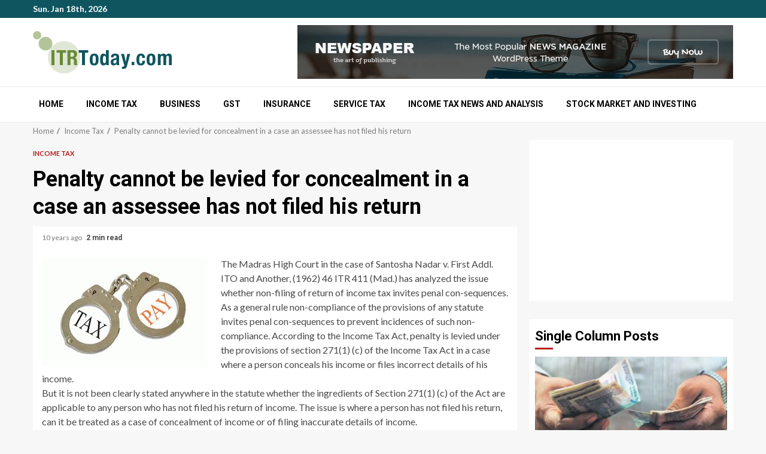

--- FILE ---
content_type: text/html; charset=UTF-8
request_url: https://www.itrtoday.com/penalty-cannot-be-levied-for-concealment-in-a-case-an-assessee-has-not-filed-his-return-2/
body_size: 14812
content:
    <!doctype html>
<html lang="en-US">
    <head>
        <meta charset="UTF-8">
        <meta name="viewport" content="width=device-width, initial-scale=1">
        <link rel="profile" href="https://gmpg.org/xfn/11">

        <meta name='robots' content='index, follow, max-image-preview:large, max-snippet:-1, max-video-preview:-1' />
	<style>img:is([sizes="auto" i], [sizes^="auto," i]) { contain-intrinsic-size: 3000px 1500px }</style>
	
	<!-- This site is optimized with the Yoast SEO plugin v26.3 - https://yoast.com/wordpress/plugins/seo/ -->
	<title>Penalty cannot be levied for concealment in a case an assessee has not filed his return &#8211; Income Tax News, Judgments, Act, Analysis, Tax Planning, Advisory, E filing of returns, CA Students</title>
	<link rel="canonical" href="https://www.itrtoday.com/penalty-cannot-be-levied-for-concealment-in-a-case-an-assessee-has-not-filed-his-return-2/" />
	<meta property="og:locale" content="en_US" />
	<meta property="og:type" content="article" />
	<meta property="og:title" content="Penalty cannot be levied for concealment in a case an assessee has not filed his return &#8211; Income Tax News, Judgments, Act, Analysis, Tax Planning, Advisory, E filing of returns, CA Students" />
	<meta property="og:description" content="The Madras High Court in the case of Santosha Nadar v. First Addl. ITO and Another, (1962) 46 ITR 411 (Mad.) has analyzed the issue" />
	<meta property="og:url" content="https://www.itrtoday.com/penalty-cannot-be-levied-for-concealment-in-a-case-an-assessee-has-not-filed-his-return-2/" />
	<meta property="og:site_name" content="Income Tax News, Judgments, Act, Analysis, Tax Planning, Advisory, E filing of returns, CA Students" />
	<meta property="article:published_time" content="2015-11-11T09:39:55+00:00" />
	<meta property="og:image" content="http://www.itrtoday.com/wp-content/uploads/2014/11/tax-penalty.jpeg" />
	<meta name="twitter:card" content="summary_large_image" />
	<meta name="twitter:label1" content="Est. reading time" />
	<meta name="twitter:data1" content="2 minutes" />
	<script type="application/ld+json" class="yoast-schema-graph">{"@context":"https://schema.org","@graph":[{"@type":"Article","@id":"https://www.itrtoday.com/penalty-cannot-be-levied-for-concealment-in-a-case-an-assessee-has-not-filed-his-return-2/#article","isPartOf":{"@id":"https://www.itrtoday.com/penalty-cannot-be-levied-for-concealment-in-a-case-an-assessee-has-not-filed-his-return-2/"},"author":{"name":"","@id":""},"headline":"Penalty cannot be levied for concealment in a case an assessee has not filed his return","datePublished":"2015-11-11T09:39:55+00:00","mainEntityOfPage":{"@id":"https://www.itrtoday.com/penalty-cannot-be-levied-for-concealment-in-a-case-an-assessee-has-not-filed-his-return-2/"},"wordCount":483,"commentCount":0,"publisher":{"@id":"https://www.itrtoday.com/#organization"},"image":{"@id":"https://www.itrtoday.com/penalty-cannot-be-levied-for-concealment-in-a-case-an-assessee-has-not-filed-his-return-2/#primaryimage"},"thumbnailUrl":"http://www.itrtoday.com/wp-content/uploads/2014/11/tax-penalty.jpeg","articleSection":["Income Tax"],"inLanguage":"en-US","potentialAction":[{"@type":"CommentAction","name":"Comment","target":["https://www.itrtoday.com/penalty-cannot-be-levied-for-concealment-in-a-case-an-assessee-has-not-filed-his-return-2/#respond"]}]},{"@type":"WebPage","@id":"https://www.itrtoday.com/penalty-cannot-be-levied-for-concealment-in-a-case-an-assessee-has-not-filed-his-return-2/","url":"https://www.itrtoday.com/penalty-cannot-be-levied-for-concealment-in-a-case-an-assessee-has-not-filed-his-return-2/","name":"Penalty cannot be levied for concealment in a case an assessee has not filed his return &#8211; Income Tax News, Judgments, Act, Analysis, Tax Planning, Advisory, E filing of returns, CA Students","isPartOf":{"@id":"https://www.itrtoday.com/#website"},"primaryImageOfPage":{"@id":"https://www.itrtoday.com/penalty-cannot-be-levied-for-concealment-in-a-case-an-assessee-has-not-filed-his-return-2/#primaryimage"},"image":{"@id":"https://www.itrtoday.com/penalty-cannot-be-levied-for-concealment-in-a-case-an-assessee-has-not-filed-his-return-2/#primaryimage"},"thumbnailUrl":"http://www.itrtoday.com/wp-content/uploads/2014/11/tax-penalty.jpeg","datePublished":"2015-11-11T09:39:55+00:00","breadcrumb":{"@id":"https://www.itrtoday.com/penalty-cannot-be-levied-for-concealment-in-a-case-an-assessee-has-not-filed-his-return-2/#breadcrumb"},"inLanguage":"en-US","potentialAction":[{"@type":"ReadAction","target":["https://www.itrtoday.com/penalty-cannot-be-levied-for-concealment-in-a-case-an-assessee-has-not-filed-his-return-2/"]}]},{"@type":"ImageObject","inLanguage":"en-US","@id":"https://www.itrtoday.com/penalty-cannot-be-levied-for-concealment-in-a-case-an-assessee-has-not-filed-his-return-2/#primaryimage","url":"http://www.itrtoday.com/wp-content/uploads/2014/11/tax-penalty.jpeg","contentUrl":"http://www.itrtoday.com/wp-content/uploads/2014/11/tax-penalty.jpeg"},{"@type":"BreadcrumbList","@id":"https://www.itrtoday.com/penalty-cannot-be-levied-for-concealment-in-a-case-an-assessee-has-not-filed-his-return-2/#breadcrumb","itemListElement":[{"@type":"ListItem","position":1,"name":"Home","item":"https://www.itrtoday.com/"},{"@type":"ListItem","position":2,"name":"Penalty cannot be levied for concealment in a case an assessee has not filed his return"}]},{"@type":"WebSite","@id":"https://www.itrtoday.com/#website","url":"https://www.itrtoday.com/","name":"Income Tax News, Judgments, Act, Analysis, Tax Planning, Advisory, E filing of returns, CA Students","description":"ITRToday helps you stay updated with latest Direct income tax consultants, tax refund &amp; provides guidance to Students of CA, CS, CMA, Advocate, MBA etc.","publisher":{"@id":"https://www.itrtoday.com/#organization"},"potentialAction":[{"@type":"SearchAction","target":{"@type":"EntryPoint","urlTemplate":"https://www.itrtoday.com/?s={search_term_string}"},"query-input":{"@type":"PropertyValueSpecification","valueRequired":true,"valueName":"search_term_string"}}],"inLanguage":"en-US"},{"@type":"Organization","@id":"https://www.itrtoday.com/#organization","name":"Income Tax News, Judgments, Act, Analysis, Tax Planning, Advisory, E filing of returns, CA Students","url":"https://www.itrtoday.com/","logo":{"@type":"ImageObject","inLanguage":"en-US","@id":"https://www.itrtoday.com/#/schema/logo/image/","url":"https://www.itrtoday.com/wp-content/uploads/2018/12/itr-logo.png","contentUrl":"https://www.itrtoday.com/wp-content/uploads/2018/12/itr-logo.png","width":232,"height":71,"caption":"Income Tax News, Judgments, Act, Analysis, Tax Planning, Advisory, E filing of returns, CA Students"},"image":{"@id":"https://www.itrtoday.com/#/schema/logo/image/"}}]}</script>
	<!-- / Yoast SEO plugin. -->


<link rel='dns-prefetch' href='//fonts.googleapis.com' />
<link rel="alternate" type="application/rss+xml" title="Income Tax News, Judgments, Act, Analysis, Tax Planning, Advisory, E filing of returns, CA Students &raquo; Feed" href="https://www.itrtoday.com/feed/" />
<link rel="alternate" type="application/rss+xml" title="Income Tax News, Judgments, Act, Analysis, Tax Planning, Advisory, E filing of returns, CA Students &raquo; Comments Feed" href="https://www.itrtoday.com/comments/feed/" />
<link rel="alternate" type="application/rss+xml" title="Income Tax News, Judgments, Act, Analysis, Tax Planning, Advisory, E filing of returns, CA Students &raquo; Penalty cannot be levied for concealment in a case an assessee has not filed his return Comments Feed" href="https://www.itrtoday.com/penalty-cannot-be-levied-for-concealment-in-a-case-an-assessee-has-not-filed-his-return-2/feed/" />
<script type="text/javascript">
/* <![CDATA[ */
window._wpemojiSettings = {"baseUrl":"https:\/\/s.w.org\/images\/core\/emoji\/16.0.1\/72x72\/","ext":".png","svgUrl":"https:\/\/s.w.org\/images\/core\/emoji\/16.0.1\/svg\/","svgExt":".svg","source":{"concatemoji":"https:\/\/www.itrtoday.com\/wp-includes\/js\/wp-emoji-release.min.js?ver=6.8.3"}};
/*! This file is auto-generated */
!function(s,n){var o,i,e;function c(e){try{var t={supportTests:e,timestamp:(new Date).valueOf()};sessionStorage.setItem(o,JSON.stringify(t))}catch(e){}}function p(e,t,n){e.clearRect(0,0,e.canvas.width,e.canvas.height),e.fillText(t,0,0);var t=new Uint32Array(e.getImageData(0,0,e.canvas.width,e.canvas.height).data),a=(e.clearRect(0,0,e.canvas.width,e.canvas.height),e.fillText(n,0,0),new Uint32Array(e.getImageData(0,0,e.canvas.width,e.canvas.height).data));return t.every(function(e,t){return e===a[t]})}function u(e,t){e.clearRect(0,0,e.canvas.width,e.canvas.height),e.fillText(t,0,0);for(var n=e.getImageData(16,16,1,1),a=0;a<n.data.length;a++)if(0!==n.data[a])return!1;return!0}function f(e,t,n,a){switch(t){case"flag":return n(e,"\ud83c\udff3\ufe0f\u200d\u26a7\ufe0f","\ud83c\udff3\ufe0f\u200b\u26a7\ufe0f")?!1:!n(e,"\ud83c\udde8\ud83c\uddf6","\ud83c\udde8\u200b\ud83c\uddf6")&&!n(e,"\ud83c\udff4\udb40\udc67\udb40\udc62\udb40\udc65\udb40\udc6e\udb40\udc67\udb40\udc7f","\ud83c\udff4\u200b\udb40\udc67\u200b\udb40\udc62\u200b\udb40\udc65\u200b\udb40\udc6e\u200b\udb40\udc67\u200b\udb40\udc7f");case"emoji":return!a(e,"\ud83e\udedf")}return!1}function g(e,t,n,a){var r="undefined"!=typeof WorkerGlobalScope&&self instanceof WorkerGlobalScope?new OffscreenCanvas(300,150):s.createElement("canvas"),o=r.getContext("2d",{willReadFrequently:!0}),i=(o.textBaseline="top",o.font="600 32px Arial",{});return e.forEach(function(e){i[e]=t(o,e,n,a)}),i}function t(e){var t=s.createElement("script");t.src=e,t.defer=!0,s.head.appendChild(t)}"undefined"!=typeof Promise&&(o="wpEmojiSettingsSupports",i=["flag","emoji"],n.supports={everything:!0,everythingExceptFlag:!0},e=new Promise(function(e){s.addEventListener("DOMContentLoaded",e,{once:!0})}),new Promise(function(t){var n=function(){try{var e=JSON.parse(sessionStorage.getItem(o));if("object"==typeof e&&"number"==typeof e.timestamp&&(new Date).valueOf()<e.timestamp+604800&&"object"==typeof e.supportTests)return e.supportTests}catch(e){}return null}();if(!n){if("undefined"!=typeof Worker&&"undefined"!=typeof OffscreenCanvas&&"undefined"!=typeof URL&&URL.createObjectURL&&"undefined"!=typeof Blob)try{var e="postMessage("+g.toString()+"("+[JSON.stringify(i),f.toString(),p.toString(),u.toString()].join(",")+"));",a=new Blob([e],{type:"text/javascript"}),r=new Worker(URL.createObjectURL(a),{name:"wpTestEmojiSupports"});return void(r.onmessage=function(e){c(n=e.data),r.terminate(),t(n)})}catch(e){}c(n=g(i,f,p,u))}t(n)}).then(function(e){for(var t in e)n.supports[t]=e[t],n.supports.everything=n.supports.everything&&n.supports[t],"flag"!==t&&(n.supports.everythingExceptFlag=n.supports.everythingExceptFlag&&n.supports[t]);n.supports.everythingExceptFlag=n.supports.everythingExceptFlag&&!n.supports.flag,n.DOMReady=!1,n.readyCallback=function(){n.DOMReady=!0}}).then(function(){return e}).then(function(){var e;n.supports.everything||(n.readyCallback(),(e=n.source||{}).concatemoji?t(e.concatemoji):e.wpemoji&&e.twemoji&&(t(e.twemoji),t(e.wpemoji)))}))}((window,document),window._wpemojiSettings);
/* ]]> */
</script>
<!-- www.itrtoday.com is managing ads with Advanced Ads 2.0.13 – https://wpadvancedads.com/ --><script id="itrto-ready">
			window.advanced_ads_ready=function(e,a){a=a||"complete";var d=function(e){return"interactive"===a?"loading"!==e:"complete"===e};d(document.readyState)?e():document.addEventListener("readystatechange",(function(a){d(a.target.readyState)&&e()}),{once:"interactive"===a})},window.advanced_ads_ready_queue=window.advanced_ads_ready_queue||[];		</script>
		<style id='wp-emoji-styles-inline-css' type='text/css'>

	img.wp-smiley, img.emoji {
		display: inline !important;
		border: none !important;
		box-shadow: none !important;
		height: 1em !important;
		width: 1em !important;
		margin: 0 0.07em !important;
		vertical-align: -0.1em !important;
		background: none !important;
		padding: 0 !important;
	}
</style>
<link rel='stylesheet' id='wp-block-library-css' href='https://www.itrtoday.com/wp-includes/css/dist/block-library/style.min.css?ver=6.8.3' type='text/css' media='all' />
<style id='wp-block-library-theme-inline-css' type='text/css'>
.wp-block-audio :where(figcaption){color:#555;font-size:13px;text-align:center}.is-dark-theme .wp-block-audio :where(figcaption){color:#ffffffa6}.wp-block-audio{margin:0 0 1em}.wp-block-code{border:1px solid #ccc;border-radius:4px;font-family:Menlo,Consolas,monaco,monospace;padding:.8em 1em}.wp-block-embed :where(figcaption){color:#555;font-size:13px;text-align:center}.is-dark-theme .wp-block-embed :where(figcaption){color:#ffffffa6}.wp-block-embed{margin:0 0 1em}.blocks-gallery-caption{color:#555;font-size:13px;text-align:center}.is-dark-theme .blocks-gallery-caption{color:#ffffffa6}:root :where(.wp-block-image figcaption){color:#555;font-size:13px;text-align:center}.is-dark-theme :root :where(.wp-block-image figcaption){color:#ffffffa6}.wp-block-image{margin:0 0 1em}.wp-block-pullquote{border-bottom:4px solid;border-top:4px solid;color:currentColor;margin-bottom:1.75em}.wp-block-pullquote cite,.wp-block-pullquote footer,.wp-block-pullquote__citation{color:currentColor;font-size:.8125em;font-style:normal;text-transform:uppercase}.wp-block-quote{border-left:.25em solid;margin:0 0 1.75em;padding-left:1em}.wp-block-quote cite,.wp-block-quote footer{color:currentColor;font-size:.8125em;font-style:normal;position:relative}.wp-block-quote:where(.has-text-align-right){border-left:none;border-right:.25em solid;padding-left:0;padding-right:1em}.wp-block-quote:where(.has-text-align-center){border:none;padding-left:0}.wp-block-quote.is-large,.wp-block-quote.is-style-large,.wp-block-quote:where(.is-style-plain){border:none}.wp-block-search .wp-block-search__label{font-weight:700}.wp-block-search__button{border:1px solid #ccc;padding:.375em .625em}:where(.wp-block-group.has-background){padding:1.25em 2.375em}.wp-block-separator.has-css-opacity{opacity:.4}.wp-block-separator{border:none;border-bottom:2px solid;margin-left:auto;margin-right:auto}.wp-block-separator.has-alpha-channel-opacity{opacity:1}.wp-block-separator:not(.is-style-wide):not(.is-style-dots){width:100px}.wp-block-separator.has-background:not(.is-style-dots){border-bottom:none;height:1px}.wp-block-separator.has-background:not(.is-style-wide):not(.is-style-dots){height:2px}.wp-block-table{margin:0 0 1em}.wp-block-table td,.wp-block-table th{word-break:normal}.wp-block-table :where(figcaption){color:#555;font-size:13px;text-align:center}.is-dark-theme .wp-block-table :where(figcaption){color:#ffffffa6}.wp-block-video :where(figcaption){color:#555;font-size:13px;text-align:center}.is-dark-theme .wp-block-video :where(figcaption){color:#ffffffa6}.wp-block-video{margin:0 0 1em}:root :where(.wp-block-template-part.has-background){margin-bottom:0;margin-top:0;padding:1.25em 2.375em}
</style>
<link rel='stylesheet' id='quads-style-css-css' href='https://www.itrtoday.com/wp-content/plugins/quick-adsense-reloaded/includes/gutenberg/dist/blocks.style.build.css?ver=2.0.95' type='text/css' media='all' />
<style id='global-styles-inline-css' type='text/css'>
:root{--wp--preset--aspect-ratio--square: 1;--wp--preset--aspect-ratio--4-3: 4/3;--wp--preset--aspect-ratio--3-4: 3/4;--wp--preset--aspect-ratio--3-2: 3/2;--wp--preset--aspect-ratio--2-3: 2/3;--wp--preset--aspect-ratio--16-9: 16/9;--wp--preset--aspect-ratio--9-16: 9/16;--wp--preset--color--black: #000000;--wp--preset--color--cyan-bluish-gray: #abb8c3;--wp--preset--color--white: #ffffff;--wp--preset--color--pale-pink: #f78da7;--wp--preset--color--vivid-red: #cf2e2e;--wp--preset--color--luminous-vivid-orange: #ff6900;--wp--preset--color--luminous-vivid-amber: #fcb900;--wp--preset--color--light-green-cyan: #7bdcb5;--wp--preset--color--vivid-green-cyan: #00d084;--wp--preset--color--pale-cyan-blue: #8ed1fc;--wp--preset--color--vivid-cyan-blue: #0693e3;--wp--preset--color--vivid-purple: #9b51e0;--wp--preset--gradient--vivid-cyan-blue-to-vivid-purple: linear-gradient(135deg,rgba(6,147,227,1) 0%,rgb(155,81,224) 100%);--wp--preset--gradient--light-green-cyan-to-vivid-green-cyan: linear-gradient(135deg,rgb(122,220,180) 0%,rgb(0,208,130) 100%);--wp--preset--gradient--luminous-vivid-amber-to-luminous-vivid-orange: linear-gradient(135deg,rgba(252,185,0,1) 0%,rgba(255,105,0,1) 100%);--wp--preset--gradient--luminous-vivid-orange-to-vivid-red: linear-gradient(135deg,rgba(255,105,0,1) 0%,rgb(207,46,46) 100%);--wp--preset--gradient--very-light-gray-to-cyan-bluish-gray: linear-gradient(135deg,rgb(238,238,238) 0%,rgb(169,184,195) 100%);--wp--preset--gradient--cool-to-warm-spectrum: linear-gradient(135deg,rgb(74,234,220) 0%,rgb(151,120,209) 20%,rgb(207,42,186) 40%,rgb(238,44,130) 60%,rgb(251,105,98) 80%,rgb(254,248,76) 100%);--wp--preset--gradient--blush-light-purple: linear-gradient(135deg,rgb(255,206,236) 0%,rgb(152,150,240) 100%);--wp--preset--gradient--blush-bordeaux: linear-gradient(135deg,rgb(254,205,165) 0%,rgb(254,45,45) 50%,rgb(107,0,62) 100%);--wp--preset--gradient--luminous-dusk: linear-gradient(135deg,rgb(255,203,112) 0%,rgb(199,81,192) 50%,rgb(65,88,208) 100%);--wp--preset--gradient--pale-ocean: linear-gradient(135deg,rgb(255,245,203) 0%,rgb(182,227,212) 50%,rgb(51,167,181) 100%);--wp--preset--gradient--electric-grass: linear-gradient(135deg,rgb(202,248,128) 0%,rgb(113,206,126) 100%);--wp--preset--gradient--midnight: linear-gradient(135deg,rgb(2,3,129) 0%,rgb(40,116,252) 100%);--wp--preset--font-size--small: 13px;--wp--preset--font-size--medium: 20px;--wp--preset--font-size--large: 36px;--wp--preset--font-size--x-large: 42px;--wp--preset--spacing--20: 0.44rem;--wp--preset--spacing--30: 0.67rem;--wp--preset--spacing--40: 1rem;--wp--preset--spacing--50: 1.5rem;--wp--preset--spacing--60: 2.25rem;--wp--preset--spacing--70: 3.38rem;--wp--preset--spacing--80: 5.06rem;--wp--preset--shadow--natural: 6px 6px 9px rgba(0, 0, 0, 0.2);--wp--preset--shadow--deep: 12px 12px 50px rgba(0, 0, 0, 0.4);--wp--preset--shadow--sharp: 6px 6px 0px rgba(0, 0, 0, 0.2);--wp--preset--shadow--outlined: 6px 6px 0px -3px rgba(255, 255, 255, 1), 6px 6px rgba(0, 0, 0, 1);--wp--preset--shadow--crisp: 6px 6px 0px rgba(0, 0, 0, 1);}:root { --wp--style--global--content-size: 780px;--wp--style--global--wide-size: 1170px; }:where(body) { margin: 0; }.wp-site-blocks > .alignleft { float: left; margin-right: 2em; }.wp-site-blocks > .alignright { float: right; margin-left: 2em; }.wp-site-blocks > .aligncenter { justify-content: center; margin-left: auto; margin-right: auto; }:where(.wp-site-blocks) > * { margin-block-start: 24px; margin-block-end: 0; }:where(.wp-site-blocks) > :first-child { margin-block-start: 0; }:where(.wp-site-blocks) > :last-child { margin-block-end: 0; }:root { --wp--style--block-gap: 24px; }:root :where(.is-layout-flow) > :first-child{margin-block-start: 0;}:root :where(.is-layout-flow) > :last-child{margin-block-end: 0;}:root :where(.is-layout-flow) > *{margin-block-start: 24px;margin-block-end: 0;}:root :where(.is-layout-constrained) > :first-child{margin-block-start: 0;}:root :where(.is-layout-constrained) > :last-child{margin-block-end: 0;}:root :where(.is-layout-constrained) > *{margin-block-start: 24px;margin-block-end: 0;}:root :where(.is-layout-flex){gap: 24px;}:root :where(.is-layout-grid){gap: 24px;}.is-layout-flow > .alignleft{float: left;margin-inline-start: 0;margin-inline-end: 2em;}.is-layout-flow > .alignright{float: right;margin-inline-start: 2em;margin-inline-end: 0;}.is-layout-flow > .aligncenter{margin-left: auto !important;margin-right: auto !important;}.is-layout-constrained > .alignleft{float: left;margin-inline-start: 0;margin-inline-end: 2em;}.is-layout-constrained > .alignright{float: right;margin-inline-start: 2em;margin-inline-end: 0;}.is-layout-constrained > .aligncenter{margin-left: auto !important;margin-right: auto !important;}.is-layout-constrained > :where(:not(.alignleft):not(.alignright):not(.alignfull)){max-width: var(--wp--style--global--content-size);margin-left: auto !important;margin-right: auto !important;}.is-layout-constrained > .alignwide{max-width: var(--wp--style--global--wide-size);}body .is-layout-flex{display: flex;}.is-layout-flex{flex-wrap: wrap;align-items: center;}.is-layout-flex > :is(*, div){margin: 0;}body .is-layout-grid{display: grid;}.is-layout-grid > :is(*, div){margin: 0;}body{padding-top: 0px;padding-right: 0px;padding-bottom: 0px;padding-left: 0px;}a:where(:not(.wp-element-button)){text-decoration: none;}:root :where(.wp-element-button, .wp-block-button__link){background-color: #32373c;border-width: 0;color: #fff;font-family: inherit;font-size: inherit;line-height: inherit;padding: calc(0.667em + 2px) calc(1.333em + 2px);text-decoration: none;}.has-black-color{color: var(--wp--preset--color--black) !important;}.has-cyan-bluish-gray-color{color: var(--wp--preset--color--cyan-bluish-gray) !important;}.has-white-color{color: var(--wp--preset--color--white) !important;}.has-pale-pink-color{color: var(--wp--preset--color--pale-pink) !important;}.has-vivid-red-color{color: var(--wp--preset--color--vivid-red) !important;}.has-luminous-vivid-orange-color{color: var(--wp--preset--color--luminous-vivid-orange) !important;}.has-luminous-vivid-amber-color{color: var(--wp--preset--color--luminous-vivid-amber) !important;}.has-light-green-cyan-color{color: var(--wp--preset--color--light-green-cyan) !important;}.has-vivid-green-cyan-color{color: var(--wp--preset--color--vivid-green-cyan) !important;}.has-pale-cyan-blue-color{color: var(--wp--preset--color--pale-cyan-blue) !important;}.has-vivid-cyan-blue-color{color: var(--wp--preset--color--vivid-cyan-blue) !important;}.has-vivid-purple-color{color: var(--wp--preset--color--vivid-purple) !important;}.has-black-background-color{background-color: var(--wp--preset--color--black) !important;}.has-cyan-bluish-gray-background-color{background-color: var(--wp--preset--color--cyan-bluish-gray) !important;}.has-white-background-color{background-color: var(--wp--preset--color--white) !important;}.has-pale-pink-background-color{background-color: var(--wp--preset--color--pale-pink) !important;}.has-vivid-red-background-color{background-color: var(--wp--preset--color--vivid-red) !important;}.has-luminous-vivid-orange-background-color{background-color: var(--wp--preset--color--luminous-vivid-orange) !important;}.has-luminous-vivid-amber-background-color{background-color: var(--wp--preset--color--luminous-vivid-amber) !important;}.has-light-green-cyan-background-color{background-color: var(--wp--preset--color--light-green-cyan) !important;}.has-vivid-green-cyan-background-color{background-color: var(--wp--preset--color--vivid-green-cyan) !important;}.has-pale-cyan-blue-background-color{background-color: var(--wp--preset--color--pale-cyan-blue) !important;}.has-vivid-cyan-blue-background-color{background-color: var(--wp--preset--color--vivid-cyan-blue) !important;}.has-vivid-purple-background-color{background-color: var(--wp--preset--color--vivid-purple) !important;}.has-black-border-color{border-color: var(--wp--preset--color--black) !important;}.has-cyan-bluish-gray-border-color{border-color: var(--wp--preset--color--cyan-bluish-gray) !important;}.has-white-border-color{border-color: var(--wp--preset--color--white) !important;}.has-pale-pink-border-color{border-color: var(--wp--preset--color--pale-pink) !important;}.has-vivid-red-border-color{border-color: var(--wp--preset--color--vivid-red) !important;}.has-luminous-vivid-orange-border-color{border-color: var(--wp--preset--color--luminous-vivid-orange) !important;}.has-luminous-vivid-amber-border-color{border-color: var(--wp--preset--color--luminous-vivid-amber) !important;}.has-light-green-cyan-border-color{border-color: var(--wp--preset--color--light-green-cyan) !important;}.has-vivid-green-cyan-border-color{border-color: var(--wp--preset--color--vivid-green-cyan) !important;}.has-pale-cyan-blue-border-color{border-color: var(--wp--preset--color--pale-cyan-blue) !important;}.has-vivid-cyan-blue-border-color{border-color: var(--wp--preset--color--vivid-cyan-blue) !important;}.has-vivid-purple-border-color{border-color: var(--wp--preset--color--vivid-purple) !important;}.has-vivid-cyan-blue-to-vivid-purple-gradient-background{background: var(--wp--preset--gradient--vivid-cyan-blue-to-vivid-purple) !important;}.has-light-green-cyan-to-vivid-green-cyan-gradient-background{background: var(--wp--preset--gradient--light-green-cyan-to-vivid-green-cyan) !important;}.has-luminous-vivid-amber-to-luminous-vivid-orange-gradient-background{background: var(--wp--preset--gradient--luminous-vivid-amber-to-luminous-vivid-orange) !important;}.has-luminous-vivid-orange-to-vivid-red-gradient-background{background: var(--wp--preset--gradient--luminous-vivid-orange-to-vivid-red) !important;}.has-very-light-gray-to-cyan-bluish-gray-gradient-background{background: var(--wp--preset--gradient--very-light-gray-to-cyan-bluish-gray) !important;}.has-cool-to-warm-spectrum-gradient-background{background: var(--wp--preset--gradient--cool-to-warm-spectrum) !important;}.has-blush-light-purple-gradient-background{background: var(--wp--preset--gradient--blush-light-purple) !important;}.has-blush-bordeaux-gradient-background{background: var(--wp--preset--gradient--blush-bordeaux) !important;}.has-luminous-dusk-gradient-background{background: var(--wp--preset--gradient--luminous-dusk) !important;}.has-pale-ocean-gradient-background{background: var(--wp--preset--gradient--pale-ocean) !important;}.has-electric-grass-gradient-background{background: var(--wp--preset--gradient--electric-grass) !important;}.has-midnight-gradient-background{background: var(--wp--preset--gradient--midnight) !important;}.has-small-font-size{font-size: var(--wp--preset--font-size--small) !important;}.has-medium-font-size{font-size: var(--wp--preset--font-size--medium) !important;}.has-large-font-size{font-size: var(--wp--preset--font-size--large) !important;}.has-x-large-font-size{font-size: var(--wp--preset--font-size--x-large) !important;}
:root :where(.wp-block-pullquote){font-size: 1.5em;line-height: 1.6;}
</style>
<link rel='stylesheet' id='aft-icons-css' href='https://www.itrtoday.com/wp-content/themes/magnitude/assets/icons/style.css?ver=6.8.3' type='text/css' media='all' />
<link rel='stylesheet' id='bootstrap-css' href='https://www.itrtoday.com/wp-content/themes/magnitude/assets/bootstrap/css/bootstrap.min.css?ver=6.8.3' type='text/css' media='all' />
<link rel='stylesheet' id='slick-css-css' href='https://www.itrtoday.com/wp-content/themes/magnitude/assets/slick/css/slick.min.css?ver=6.8.3' type='text/css' media='all' />
<link rel='stylesheet' id='sidr-css' href='https://www.itrtoday.com/wp-content/themes/magnitude/assets/sidr/css/jquery.sidr.dark.css?ver=6.8.3' type='text/css' media='all' />
<link rel='stylesheet' id='magnific-popup-css' href='https://www.itrtoday.com/wp-content/themes/magnitude/assets/magnific-popup/magnific-popup.css?ver=6.8.3' type='text/css' media='all' />
<link rel='stylesheet' id='magnitude-google-fonts-css' href='https://fonts.googleapis.com/css?family=Lato:400,300,400italic,900,700|Roboto:100,300,400,500,700&#038;subset=latin,latin-ext' type='text/css' media='all' />
<link rel='stylesheet' id='magnitude-style-css' href='https://www.itrtoday.com/wp-content/themes/magnitude/style.css?ver=6.8.3' type='text/css' media='all' />
<style id='quads-styles-inline-css' type='text/css'>

    .quads-location ins.adsbygoogle {
        background: transparent !important;
    }.quads-location .quads_rotator_img{ opacity:1 !important;}
    .quads.quads_ad_container { display: grid; grid-template-columns: auto; grid-gap: 10px; padding: 10px; }
    .grid_image{animation: fadeIn 0.5s;-webkit-animation: fadeIn 0.5s;-moz-animation: fadeIn 0.5s;
        -o-animation: fadeIn 0.5s;-ms-animation: fadeIn 0.5s;}
    .quads-ad-label { font-size: 12px; text-align: center; color: #333;}
    .quads_click_impression { display: none;} .quads-location, .quads-ads-space{max-width:100%;} @media only screen and (max-width: 480px) { .quads-ads-space, .penci-builder-element .quads-ads-space{max-width:340px;}}
</style>
<script type="text/javascript" src="https://www.itrtoday.com/wp-includes/js/jquery/jquery.min.js?ver=3.7.1" id="jquery-core-js"></script>
<script type="text/javascript" src="https://www.itrtoday.com/wp-includes/js/jquery/jquery-migrate.min.js?ver=3.4.1" id="jquery-migrate-js"></script>
<link rel="https://api.w.org/" href="https://www.itrtoday.com/wp-json/" /><link rel="alternate" title="JSON" type="application/json" href="https://www.itrtoday.com/wp-json/wp/v2/posts/4956" /><link rel="EditURI" type="application/rsd+xml" title="RSD" href="https://www.itrtoday.com/xmlrpc.php?rsd" />
<meta name="generator" content="WordPress 6.8.3" />
<link rel='shortlink' href='https://www.itrtoday.com/?p=4956' />
<link rel="alternate" title="oEmbed (JSON)" type="application/json+oembed" href="https://www.itrtoday.com/wp-json/oembed/1.0/embed?url=https%3A%2F%2Fwww.itrtoday.com%2Fpenalty-cannot-be-levied-for-concealment-in-a-case-an-assessee-has-not-filed-his-return-2%2F" />
<link rel="alternate" title="oEmbed (XML)" type="text/xml+oembed" href="https://www.itrtoday.com/wp-json/oembed/1.0/embed?url=https%3A%2F%2Fwww.itrtoday.com%2Fpenalty-cannot-be-levied-for-concealment-in-a-case-an-assessee-has-not-filed-his-return-2%2F&#038;format=xml" />
<script>document.cookie = 'quads_browser_width='+screen.width;</script><link rel="pingback" href="https://www.itrtoday.com/xmlrpc.php">        <style type="text/css">
                        .site-title,
            .site-description {
                position: absolute;
                clip: rect(1px, 1px, 1px, 1px);
                display: none;
            }

                        .elementor-template-full-width .elementor-section.elementor-section-full_width > .elementor-container,
            .elementor-template-full-width .elementor-section.elementor-section-boxed > .elementor-container{
                max-width: 1200px;
            }

        </style>
        <link rel="icon" href="https://www.itrtoday.com/wp-content/uploads/2016/09/logo-1-60x60.png" sizes="32x32" />
<link rel="icon" href="https://www.itrtoday.com/wp-content/uploads/2016/09/logo-1.png" sizes="192x192" />
<link rel="apple-touch-icon" href="https://www.itrtoday.com/wp-content/uploads/2016/09/logo-1.png" />
<meta name="msapplication-TileImage" content="https://www.itrtoday.com/wp-content/uploads/2016/09/logo-1.png" />
		<style type="text/css" id="wp-custom-css">
			.main-navigation .menu-desktop > li, .main-navigation .menu-desktop > ul > li{padding:12px;}
.af-middle-header {
    padding: 2px 0;
}
.breadcrumb-trail.breadcrumbs {
    padding: 5px 0;
}
.magnitude-header .top-header {
    background-color: #bb1919;
    padding: 0px 0;
}
body.single-post .entry-title {
	font-size: 36px;}
body:not(.home) .magnitude-header .top-header {
    padding-bottom: 0px;
}
.magnitude-header .top-header {
    background-color: #0F5560;
    padding: 0px 0;
}
.exclusive-posts .exclusive-now {
	background: #0F5560;}		</style>
		    </head>

<body class="wp-singular post-template-default single single-post postid-4956 single-format-standard wp-custom-logo wp-embed-responsive wp-theme-magnitude aft-default-mode aft-secondary-solid-color aft-header-layout-default widget-title-border-bottom default-content-layout align-content-left  aa-prefix-itrto-">


<div id="page" class="site af-whole-wrapper">
    <a class="skip-link screen-reader-text" href="#content">Skip to content</a>


        <header id="masthead" class="header-layout-default magnitude-header">
            <div class="top-header">
    <div class="container-wrapper">
        <div class="top-bar-flex">
            <div class="top-bar-left col-2">
                                <div class="date-bar-left">
                                <span class="topbar-date">
        Sun. Jan 18th, 2026     </span>
                        </div>
            </div>
            <div class="top-bar-right col-2">
                <div class="aft-small-social-menu">
                                                </div>
            </div>
        </div>
    </div>
</div>
<div class="af-middle-header " data-background="">
    <div class="container-wrapper">
        <div class="af-middle-container">
            <div class="logo">
                        <div class="site-branding">
            <a href="https://www.itrtoday.com/" class="custom-logo-link" rel="home"><img width="232" height="71" src="https://www.itrtoday.com/wp-content/uploads/2018/12/itr-logo.png" class="custom-logo" alt="Income Tax News, Judgments, Act, Analysis, Tax Planning, Advisory, E filing of returns, CA Students" decoding="async" /></a>                <p class="site-title font-family-1">
                    <a href="https://www.itrtoday.com/" class="site-title-anchor"
                       rel="home">Income Tax News, Judgments, Act, Analysis, Tax Planning, Advisory, E filing of returns, CA Students</a>
                </p>
            
                            <p class="site-description">ITRToday helps you stay updated with latest Direct income tax consultants, tax refund &amp; provides guidance to Students of CA, CS, CMA, Advocate, MBA etc.</p>
                    </div>

                </div>
            <div class="header-advertise">
                            <div class="banner-promotions-wrapper">
                                    <div class="promotion-section">
                        <a href="http://rrr" >
                            <img width="728" height="90" src="https://www.itrtoday.com/wp-content/uploads/2024/09/rec728.png" class="attachment-full size-full" alt="" decoding="async" fetchpriority="high" srcset="https://www.itrtoday.com/wp-content/uploads/2024/09/rec728.png 728w, https://www.itrtoday.com/wp-content/uploads/2024/09/rec728-300x37.png 300w, https://www.itrtoday.com/wp-content/uploads/2024/09/rec728-150x19.png 150w, https://www.itrtoday.com/wp-content/uploads/2024/09/rec728-696x86.png 696w" sizes="(max-width: 728px) 100vw, 728px" />                        </a>
                    </div>
                                

            </div>
            <!-- Trending line END -->
                        </div>
        </div>
    </div>
</div>
<div id="main-navigation-bar" class="af-bottom-header">
    <div class="container-wrapper">
        <div class="af-bottom-head-nav">
                    <div class="navigation-container">
            <nav class="main-navigation clearfix">

                                        <span class="toggle-menu" aria-controls="primary-menu" aria-expanded="false">
                                        <span class="screen-reader-text">
                                            Primary Menu                                        </span>
                                        <i class="ham"></i>
                                    </span>


                <div class="menu main-menu menu-desktop show-menu-border"><ul id="primary-menu" class="menu"><li id="menu-item-11181" class="menu-item menu-item-type-custom menu-item-object-custom menu-item-home menu-item-11181"><a href="https://www.itrtoday.com">Home</a></li>
<li id="menu-item-9860" class="menu-item menu-item-type-taxonomy menu-item-object-category current-post-ancestor current-menu-parent current-post-parent menu-item-9860"><a href="https://www.itrtoday.com/topics/income-tax-filing-and-planning-judgments/">Income Tax</a></li>
<li id="menu-item-9862" class="menu-item menu-item-type-taxonomy menu-item-object-category menu-item-9862"><a href="https://www.itrtoday.com/topics/business/">Business</a></li>
<li id="menu-item-9861" class="menu-item menu-item-type-taxonomy menu-item-object-category menu-item-9861"><a href="https://www.itrtoday.com/topics/gst-gst-tax-india/">GST</a></li>
<li id="menu-item-9863" class="menu-item menu-item-type-taxonomy menu-item-object-category menu-item-9863"><a href="https://www.itrtoday.com/topics/analyse-insurance-policy/">Insurance</a></li>
<li id="menu-item-9865" class="menu-item menu-item-type-taxonomy menu-item-object-category menu-item-9865"><a href="https://www.itrtoday.com/topics/service-tax/">SERVICE TAX</a></li>
<li id="menu-item-9866" class="menu-item menu-item-type-taxonomy menu-item-object-category menu-item-9866"><a href="https://www.itrtoday.com/topics/income-tax-news-and-analysis/">Income Tax News and Analysis</a></li>
<li id="menu-item-9867" class="menu-item menu-item-type-taxonomy menu-item-object-category menu-item-9867"><a href="https://www.itrtoday.com/topics/stock-market-and-investing/">Stock Market and Investing</a></li>
</ul></div>            </nav>
        </div>

                        <div class="af-search-wrap">
            <div class="search-overlay">
                <a href="#" title="Search" class="search-icon">
                    <i class="fa fa-search"></i>
                </a>
                <div class="af-search-form">
                    <form role="search" method="get" class="search-form" action="https://www.itrtoday.com/">
				<label>
					<span class="screen-reader-text">Search for:</span>
					<input type="search" class="search-field" placeholder="Search &hellip;" value="" name="s" />
				</label>
				<input type="submit" class="search-submit" value="Search" />
			</form>                </div>
            </div>
        </div>

            </div>
    </div>
</div>
    

        </header>

        <!-- end slider-section -->
        

<div class="af-breadcrumbs-wrapper container-wrapper">
            <div class="af-breadcrumbs font-family-1 color-pad">
                <div role="navigation" aria-label="Breadcrumbs" class="breadcrumb-trail breadcrumbs" itemprop="breadcrumb"><ul class="trail-items" itemscope itemtype="http://schema.org/BreadcrumbList"><meta name="numberOfItems" content="3" /><meta name="itemListOrder" content="Ascending" /><li itemprop="itemListElement" itemscope itemtype="http://schema.org/ListItem" class="trail-item trail-begin"><a href="https://www.itrtoday.com/" rel="home" itemprop="item"><span itemprop="name">Home</span></a><meta itemprop="position" content="1" /></li><li itemprop="itemListElement" itemscope itemtype="http://schema.org/ListItem" class="trail-item"><a href="https://www.itrtoday.com/topics/income-tax-filing-and-planning-judgments/" itemprop="item"><span itemprop="name">Income Tax</span></a><meta itemprop="position" content="2" /></li><li itemprop="itemListElement" itemscope itemtype="http://schema.org/ListItem" class="trail-item trail-end"><a href="https://www.itrtoday.com/penalty-cannot-be-levied-for-concealment-in-a-case-an-assessee-has-not-filed-his-return-2/" itemprop="item"><span itemprop="name">Penalty cannot be levied for concealment in a case an assessee has not filed his return</span></a><meta itemprop="position" content="3" /></li></ul></div>            </div>
        </div>


    

    <div id="content" class="container-wrapper">    <div id="primary" class="content-area">
        <main id="main" class="site-main">
                                <article id="post-4956" class="post-4956 post type-post status-publish format-standard hentry category-income-tax-filing-and-planning-judgments">

                        <div class="entry-content-wrap read-single social-after-title">
                                    <header class="entry-header pos-rel ">
            <div class="read-details">
                <div class="entry-header-details">
                    
                        <div class="figure-categories read-categories figure-categories-bg">
                                                        <ul class="cat-links"><li class="meta-category">
                             <a class="magnitude-categories category-color-1" href="https://www.itrtoday.com/topics/income-tax-filing-and-planning-judgments/">
                                 Income Tax
                             </a>
                        </li></ul>                        </div>
                                        <h1 class="entry-title">Penalty cannot be levied for concealment in a case an assessee has not filed his return</h1>
                    <div class="aft-post-excerpt-and-meta color-pad pad ptb-10">
                                                
                                                <div class="entry-meta">

                            
            <span class="author-links">

                
                    <span class="item-metadata posts-author byline">

            <a href="https://www.itrtoday.com/author/">
                            </a>
        </span>
                
                                    <span class="item-metadata posts-date">

                        10 years ago            </span>
                
        </span>
                                    <span class="min-read">2 min read</span>                                <div class="aft-comment-view-share">
            </div>
                            </div>
                        
                    </div>
                </div>
            </div>
            

        </header><!-- .entry-header -->

                        <div class="read-img pos-rel">
                                                        </div>

            

        <!-- end slider-section -->
                                    

    <div class="color-pad">
        <div class="entry-content read-details pad ptb-10">
            
<!-- WP QUADS Content Ad Plugin v. 2.0.95 -->
<div class="quads-location quads-ad11182 " id="quads-ad11182" style="float:none;margin:0px 3px 3px 3px;padding:0px 0px 0px 0px;" data-lazydelay="0">

</div>

<p><a href="https://www.itrtoday.com/wp-content/uploads/2014/11/tax-penalty.jpeg"><img decoding="async" class="alignleft size-full wp-image-3345" alt="" src="https://www.itrtoday.com/wp-content/uploads/2014/11/tax-penalty.jpeg" width="275" height="183"></a>The Madras High Court in the case of Santosha Nadar v. First Addl. ITO and Another, (1962) 46 ITR 411 (Mad.) has analyzed the issue whether non-filing of return of income tax invites penal con-sequences.<br />
As a general rule non-compliance of the provisions of any statute invites penal con-sequences to prevent incidences of such non-compliance. According to the Income Tax Act, penalty is levied under the provisions of section 271(1) (c) of the Income Tax Act in a case where a person conceals his income or files incorrect details of his income.<br />
But it is not been clearly stated anywhere in the statute whether the ingredients of Section 271(1) (c) of the Act are applicable to any person who has not filed his return of income. The issue is where a person has not filed his return, can it be treated as a case of concealment of income or of filing inaccurate details of income.</p>
<p><strong>Facts of the case:</strong></p>
<p>The issue was taken up for consideration before the Madras High Court in the aforesaid case. In the said case, the assessee filed his income tax return after the expiry of the limitation period. For such late filing, the return was treated as invalid. The assessment was done by the Assessing Officer without taking notice of the return.<br />
In the order of assessment the Assessing Officer held that the assessee had concealed his income and imposed penalty under the Indian Income Tax Act. The question that arose for consideration of the Madras High Court was in a case where no return is filed at all, whether it can be treated as one of concealment of income or willful furnishing of incorrect particulars of income.<br />
It was argued by the assessee that as there was no valid return filed by him, it could not be said that he has concealed his income or has deliberately provided incorrect particulars of income. It was also contended that if there is no return at all, there cannot be any possibility of concealment of income or that of furnishing incorrect details of income.</p>
<!-- WP QUADS Content Ad Plugin v. 2.0.95 -->
<div class="quads-location quads-ad11183 " id="quads-ad11183" style="float:none;margin:0px 3px 3px 3px;padding:0px 0px 0px 0px;" data-lazydelay="0">

</div>

<p><strong>The Judgment:</strong></p>
<p>The Madras High Court observed that it is not possible to construe penal proceedings relating to a case except where a return had been filed wherein any particulars of income had been concealed or any particulars had been willfully furnished with incorrect details.<br />
According to views of the Hon’ble High Court, the expressions &#8220;inaccurate particulars of income&#8221; do not apply to a case where no return is filed for which penalty can be levied.<br />
The Madras High Court concluded that for proving a default by the assessee Section 271(1) (c) of the Act, there should be a return filed. The Court supported the view that filing a return of income is a must, to hold an assessee liable to penalty under the Act.</p>

<!-- WP QUADS Content Ad Plugin v. 2.0.95 -->
<div class="quads-location quads-ad11184 " id="quads-ad11184" style="float:none;margin:0px 3px 3px 3px;padding:0px 0px 0px 0px;" data-lazydelay="0">

</div>

                            <div class="post-item-metadata entry-meta">
                                    </div>
                        
	<nav class="navigation post-navigation" aria-label="Post navigation">
		<h2 class="screen-reader-text">Post navigation</h2>
		<div class="nav-links"><div class="nav-previous"><a href="https://www.itrtoday.com/assessing-officers-directed-quickly-comply-appeal-orders/" rel="prev"><span class="em-post-navigation">Previous</span> Assessing Officers directed to quickly comply with the appeal orders</a></div><div class="nav-next"><a href="https://www.itrtoday.com/make-better-presentations-with-the-instagram-for-pitch-decks/" rel="next"><span class="em-post-navigation">Next</span> Make Better Presentations With the Instagram</a></div></div>
	</nav>                    </div><!-- .entry-content -->
    </div>
                        </div>

                        
<div id="disqus_thread"></div>

                        
<div class="promotionspace enable-promotionspace">

        <div class="af-reated-posts magnitude-customizer">
                            <h4 class="related-title widget-title header-after1">
                    <span class="header-after">
                        Related Stories                    </span>    
                </h4>
                        <div class="af-container-row clearfix">
                                    <div class="col-3 float-l pad latest-posts-grid af-sec-post" data-mh="latest-posts-grid">
                        <div class="read-single color-pad">
                            <div class="read-img pos-rel read-bg-img">
                                <a class="aft-post-image-link" href="https://www.itrtoday.com/itat-amritsar-no-section-269ss-violation-for-one-time-cash-payment-before-sub-registrar/">
                                    <img width="720" height="380" src="https://www.itrtoday.com/wp-content/uploads/2025/03/ITAT-Amritsar-No-Section-269SS-Violation-for-One-Time-Cash-Payment-Before-Sub-Registrar-720x380.jpg" class="attachment-magnitude-medium size-magnitude-medium wp-post-image" alt="ITAT Amritsar No Section 269SS Violation for One-Time Cash Payment Before Sub-Registrar" decoding="async" loading="lazy" />                                    ITAT Amritsar: No Section 269SS Violation for One-Time Cash Payment Before Sub-Registrar                                </a>
                                                                <span class="min-read">6 min read</span>                                
                            </div>
                            <div class="read-details color-tp-pad pad ptb-10">

                                <div class="read-categories">
                                    <ul class="cat-links"><li class="meta-category">
                             <a class="magnitude-categories category-color-1" href="https://www.itrtoday.com/topics/income-tax-filing-and-planning-judgments/">
                                 Income Tax
                             </a>
                        </li></ul>                                </div>
                                <div class="read-title">
                                    <h4>
                                        <a href="https://www.itrtoday.com/itat-amritsar-no-section-269ss-violation-for-one-time-cash-payment-before-sub-registrar/">ITAT Amritsar: No Section 269SS Violation for One-Time Cash Payment Before Sub-Registrar</a>
                                    </h4>
                                </div>

                                <div class="entry-meta">
                                    
            <span class="author-links">

                
                    <span class="item-metadata posts-author byline">

            <a href="https://www.itrtoday.com/author/admin/">
                Rajbir Chawla            </a>
        </span>
                
                                    <span class="item-metadata posts-date">

                        10 months ago            </span>
                
        </span>
        
                                        <span class="aft-comment-view-share">
            </span>
                                    </div>

                            </div>
                        </div>
                    </div>
                                    <div class="col-3 float-l pad latest-posts-grid af-sec-post" data-mh="latest-posts-grid">
                        <div class="read-single color-pad">
                            <div class="read-img pos-rel read-bg-img">
                                <a class="aft-post-image-link" href="https://www.itrtoday.com/tax-officials-unleash-digital-dragnet-how-new-raid-powers-redefine-privacy-property-rights-in-india-and-likely-to-fuel-corruption/">
                                    <img width="267" height="189" src="https://www.itrtoday.com/wp-content/uploads/2025/03/Tax-Officials-Unleash-Digital-Dragnet-How-New-Raid-Powers-Redefine-Privacy-Property-Rights-in-India-and-likely-to-Fuel-Corruption.jpg" class="attachment-magnitude-medium size-magnitude-medium wp-post-image" alt="Tax Officials Unleash Digital Dragnet: How New Raid Powers Redefine Privacy, Property Rights in India and likely to Fuel Corruption" decoding="async" loading="lazy" />                                    Tax Officials Unleash Digital Dragnet: How New Raid Powers Redefine Privacy, Property Rights in India and likely to Fuel Corruption                                </a>
                                                                <span class="min-read">4 min read</span>                                
                            </div>
                            <div class="read-details color-tp-pad pad ptb-10">

                                <div class="read-categories">
                                    <ul class="cat-links"><li class="meta-category">
                             <a class="magnitude-categories category-color-1" href="https://www.itrtoday.com/topics/income-tax-filing-and-planning-judgments/">
                                 Income Tax
                             </a>
                        </li></ul>                                </div>
                                <div class="read-title">
                                    <h4>
                                        <a href="https://www.itrtoday.com/tax-officials-unleash-digital-dragnet-how-new-raid-powers-redefine-privacy-property-rights-in-india-and-likely-to-fuel-corruption/">Tax Officials Unleash Digital Dragnet: How New Raid Powers Redefine Privacy, Property Rights in India and likely to Fuel Corruption</a>
                                    </h4>
                                </div>

                                <div class="entry-meta">
                                    
            <span class="author-links">

                
                    <span class="item-metadata posts-author byline">

            <a href="https://www.itrtoday.com/author/admin/">
                Rajbir Chawla            </a>
        </span>
                
                                    <span class="item-metadata posts-date">

                        10 months ago            </span>
                
        </span>
        
                                        <span class="aft-comment-view-share">
            </span>
                                    </div>

                            </div>
                        </div>
                    </div>
                                    <div class="col-3 float-l pad latest-posts-grid af-sec-post" data-mh="latest-posts-grid">
                        <div class="read-single color-pad">
                            <div class="read-img pos-rel read-bg-img">
                                <a class="aft-post-image-link" href="https://www.itrtoday.com/income-tax-department-rewards-for-reporting-tax-evasion-a-comprehensive-guide/">
                                    <img width="285" height="177" src="https://www.itrtoday.com/wp-content/uploads/2025/03/Claim-Income-Tax-Reward-for-Informing-Tax-Evader.jpg" class="attachment-magnitude-medium size-magnitude-medium wp-post-image" alt="Income Tax Department Rewards for Reporting Tax Evasion: A Comprehensive Guide" decoding="async" loading="lazy" />                                    Income Tax Department Rewards for Reporting Tax Evasion: A Comprehensive Guide                                </a>
                                                                <span class="min-read">5 min read</span>                                
                            </div>
                            <div class="read-details color-tp-pad pad ptb-10">

                                <div class="read-categories">
                                    <ul class="cat-links"><li class="meta-category">
                             <a class="magnitude-categories category-color-1" href="https://www.itrtoday.com/topics/income-tax-filing-and-planning-judgments/">
                                 Income Tax
                             </a>
                        </li></ul>                                </div>
                                <div class="read-title">
                                    <h4>
                                        <a href="https://www.itrtoday.com/income-tax-department-rewards-for-reporting-tax-evasion-a-comprehensive-guide/">Income Tax Department Rewards for Reporting Tax Evasion: A Comprehensive Guide</a>
                                    </h4>
                                </div>

                                <div class="entry-meta">
                                    
            <span class="author-links">

                
                    <span class="item-metadata posts-author byline">

            <a href="https://www.itrtoday.com/author/admin/">
                Rajbir Chawla            </a>
        </span>
                
                                    <span class="item-metadata posts-date">

                        11 months ago            </span>
                
        </span>
        
                                        <span class="aft-comment-view-share">
            </span>
                                    </div>

                            </div>
                        </div>
                    </div>
                                    <div class="col-3 float-l pad latest-posts-grid af-sec-post" data-mh="latest-posts-grid">
                        <div class="read-single color-pad">
                            <div class="read-img pos-rel read-bg-img">
                                <a class="aft-post-image-link" href="https://www.itrtoday.com/forfeiture-of-gratuity-by-employer-what-are-the-remedies-for-an-employee-can-employer-be-challenged/">
                                    <img width="720" height="380" src="https://www.itrtoday.com/wp-content/uploads/2025/02/Foreiture-of-Gratuity-on-account-of-wrong-decision-by-employer-on-moral-turpitude-720x380.jpg" class="attachment-magnitude-medium size-magnitude-medium wp-post-image" alt="Foreiture of Gratuity on account of wrong decision by employer on moral turpitude" decoding="async" loading="lazy" />                                    Forfeiture of Gratuity by Employer- What are the Remedies for an employee- Can employer be challenged?                                </a>
                                                                <span class="min-read">5 min read</span>                                
                            </div>
                            <div class="read-details color-tp-pad pad ptb-10">

                                <div class="read-categories">
                                    <ul class="cat-links"><li class="meta-category">
                             <a class="magnitude-categories category-color-1" href="https://www.itrtoday.com/topics/income-tax-filing-and-planning-judgments/">
                                 Income Tax
                             </a>
                        </li></ul>                                </div>
                                <div class="read-title">
                                    <h4>
                                        <a href="https://www.itrtoday.com/forfeiture-of-gratuity-by-employer-what-are-the-remedies-for-an-employee-can-employer-be-challenged/">Forfeiture of Gratuity by Employer- What are the Remedies for an employee- Can employer be challenged?</a>
                                    </h4>
                                </div>

                                <div class="entry-meta">
                                    
            <span class="author-links">

                
                    <span class="item-metadata posts-author byline">

            <a href="https://www.itrtoday.com/author/admin/">
                Rajbir Chawla            </a>
        </span>
                
                                    <span class="item-metadata posts-date">

                        11 months ago            </span>
                
        </span>
        
                                        <span class="aft-comment-view-share">
            </span>
                                    </div>

                            </div>
                        </div>
                    </div>
                                    <div class="col-3 float-l pad latest-posts-grid af-sec-post" data-mh="latest-posts-grid">
                        <div class="read-single color-pad">
                            <div class="read-img pos-rel read-bg-img">
                                <a class="aft-post-image-link" href="https://www.itrtoday.com/employer-can-forfeit-gratuity-of-an-employee-in-case-of-moral-turpitude/">
                                    <img width="720" height="380" src="https://www.itrtoday.com/wp-content/uploads/2025/02/employer-can-forfeit-gratuity-of-an-employee-in-case-of-moral-turpitude-720x380.png" class="attachment-magnitude-medium size-magnitude-medium wp-post-image" alt="employer can forfeit gratuity of an employee in case of moral turpitude" decoding="async" loading="lazy" />                                    Employer can forfeit gratuity of an employee in case of moral turpitude                                </a>
                                                                <span class="min-read">4 min read</span>                                
                            </div>
                            <div class="read-details color-tp-pad pad ptb-10">

                                <div class="read-categories">
                                    <ul class="cat-links"><li class="meta-category">
                             <a class="magnitude-categories category-color-1" href="https://www.itrtoday.com/topics/income-tax-filing-and-planning-judgments/">
                                 Income Tax
                             </a>
                        </li></ul>                                </div>
                                <div class="read-title">
                                    <h4>
                                        <a href="https://www.itrtoday.com/employer-can-forfeit-gratuity-of-an-employee-in-case-of-moral-turpitude/">Employer can forfeit gratuity of an employee in case of moral turpitude</a>
                                    </h4>
                                </div>

                                <div class="entry-meta">
                                    
            <span class="author-links">

                
                    <span class="item-metadata posts-author byline">

            <a href="https://www.itrtoday.com/author/admin/">
                Rajbir Chawla            </a>
        </span>
                
                                    <span class="item-metadata posts-date">

                        11 months ago            </span>
                
        </span>
        
                                        <span class="aft-comment-view-share">
            </span>
                                    </div>

                            </div>
                        </div>
                    </div>
                                    <div class="col-3 float-l pad latest-posts-grid af-sec-post" data-mh="latest-posts-grid">
                        <div class="read-single color-pad">
                            <div class="read-img pos-rel read-bg-img">
                                <a class="aft-post-image-link" href="https://www.itrtoday.com/diving-deeper-the-impact-of-new-tax-bill-on-dairy-farming-income/">
                                    <img width="720" height="380" src="https://www.itrtoday.com/wp-content/uploads/2025/02/The-Impact-of-the-New-Tax-Bill-on-Dairy-and-Farming-Income-720x380.jpg" class="attachment-magnitude-medium size-magnitude-medium wp-post-image" alt="The Impact of the New Tax Bill on Dairy and Farming Income" decoding="async" loading="lazy" />                                    Diving Deeper: The Impact of the New Tax Bill on Dairy and Farming Income                                </a>
                                                                <span class="min-read">4 min read</span>                                
                            </div>
                            <div class="read-details color-tp-pad pad ptb-10">

                                <div class="read-categories">
                                    <ul class="cat-links"><li class="meta-category">
                             <a class="magnitude-categories category-color-1" href="https://www.itrtoday.com/topics/income-tax-filing-and-planning-judgments/">
                                 Income Tax
                             </a>
                        </li></ul>                                </div>
                                <div class="read-title">
                                    <h4>
                                        <a href="https://www.itrtoday.com/diving-deeper-the-impact-of-new-tax-bill-on-dairy-farming-income/">Diving Deeper: The Impact of the New Tax Bill on Dairy and Farming Income</a>
                                    </h4>
                                </div>

                                <div class="entry-meta">
                                    
            <span class="author-links">

                
                    <span class="item-metadata posts-author byline">

            <a href="https://www.itrtoday.com/author/admin/">
                Rajbir Chawla            </a>
        </span>
                
                                    <span class="item-metadata posts-date">

                        11 months ago            </span>
                
        </span>
        
                                        <span class="aft-comment-view-share">
            </span>
                                    </div>

                            </div>
                        </div>
                    </div>
                            </div>

    </div>
</div>


                    </article>
                
        </main><!-- #main -->
    </div><!-- #primary -->




<div id="secondary" class="sidebar-area aft-sticky-sidebar">
    <div class="theiaStickySidebar">
        <aside class="widget-area color-pad">
            <div id="custom_html-6" class="widget_text widget magnitude-widget widget_custom_html"><div class="textwidget custom-html-widget"><script async src="https://pagead2.googlesyndication.com/pagead/js/adsbygoogle.js?client=ca-pub-9314806974054922"
     crossorigin="anonymous"></script>
<!-- RESPONSIVEITR -->
<ins class="adsbygoogle"
     style="display:block"
     data-ad-client="ca-pub-9314806974054922"
     data-ad-slot="5185999615"
     data-ad-format="auto"
     data-full-width-responsive="true"></ins>
<script>
     (adsbygoogle = window.adsbygoogle || []).push({});
</script></div></div><div id="magnitude_single_col_categorised_posts-3" class="widget magnitude-widget magnitude_single_col_categorised_posts">                        <div class="af-title-subtitle-wrap">
                                    <h4 class="widget-title header-after1">
                        <span class="header-after">
                            Single Column Posts                            </span>
                    </h4>
                
            </div>
                                <div class="widget-block list-style clearfix af-widget-body magnitude-widget">
                
                        <div class="read-single color-pad">
                            <div class="read-img pos-rel col-2 float-l read-bg-img af-sec-list-img">
                                <a class="aft-post-image-link" href="https://www.itrtoday.com/itat-amritsar-no-section-269ss-violation-for-one-time-cash-payment-before-sub-registrar/">
                                    <img width="720" height="380" src="https://www.itrtoday.com/wp-content/uploads/2025/03/ITAT-Amritsar-No-Section-269SS-Violation-for-One-Time-Cash-Payment-Before-Sub-Registrar-720x380.jpg" class="attachment-magnitude-medium size-magnitude-medium wp-post-image" alt="ITAT Amritsar No Section 269SS Violation for One-Time Cash Payment Before Sub-Registrar" decoding="async" loading="lazy" />                                    ITAT Amritsar: No Section 269SS Violation for One-Time Cash Payment Before Sub-Registrar                                </a>
                                                                <span class="min-read">6 min read</span>                                
                            </div>
                            <div class="read-details col-2 float-l pad color-tp-pad ptb-10">

                                <div class="read-categories">
                                    <ul class="cat-links"><li class="meta-category">
                             <a class="magnitude-categories category-color-1" href="https://www.itrtoday.com/topics/income-tax-filing-and-planning-judgments/">
                                 Income Tax
                             </a>
                        </li></ul>                                </div>
                                <div class="read-title">
                                    <h4>
                                        <a href="https://www.itrtoday.com/itat-amritsar-no-section-269ss-violation-for-one-time-cash-payment-before-sub-registrar/">ITAT Amritsar: No Section 269SS Violation for One-Time Cash Payment Before Sub-Registrar</a>
                                    </h4>
                                </div>
                                <div class="entry-meta">
                                    
            <span class="author-links">

                
                    <span class="item-metadata posts-author byline">

            <a href="https://www.itrtoday.com/author/admin/">
                Rajbir Chawla            </a>
        </span>
                
                                    <span class="item-metadata posts-date">

                        10 months ago            </span>
                
        </span>
                                                <span class="aft-comment-view-share">
            </span>
                                    </div>
                                                            </div>
                        </div>
                    
                        <div class="read-single color-pad">
                            <div class="read-img pos-rel col-2 float-l read-bg-img af-sec-list-img">
                                <a class="aft-post-image-link" href="https://www.itrtoday.com/tax-officials-unleash-digital-dragnet-how-new-raid-powers-redefine-privacy-property-rights-in-india-and-likely-to-fuel-corruption/">
                                    <img width="267" height="189" src="https://www.itrtoday.com/wp-content/uploads/2025/03/Tax-Officials-Unleash-Digital-Dragnet-How-New-Raid-Powers-Redefine-Privacy-Property-Rights-in-India-and-likely-to-Fuel-Corruption.jpg" class="attachment-magnitude-medium size-magnitude-medium wp-post-image" alt="Tax Officials Unleash Digital Dragnet: How New Raid Powers Redefine Privacy, Property Rights in India and likely to Fuel Corruption" decoding="async" loading="lazy" />                                    Tax Officials Unleash Digital Dragnet: How New Raid Powers Redefine Privacy, Property Rights in India and likely to Fuel Corruption                                </a>
                                                                <span class="min-read">4 min read</span>                                
                            </div>
                            <div class="read-details col-2 float-l pad color-tp-pad ptb-10">

                                <div class="read-categories">
                                    <ul class="cat-links"><li class="meta-category">
                             <a class="magnitude-categories category-color-1" href="https://www.itrtoday.com/topics/income-tax-filing-and-planning-judgments/">
                                 Income Tax
                             </a>
                        </li></ul>                                </div>
                                <div class="read-title">
                                    <h4>
                                        <a href="https://www.itrtoday.com/tax-officials-unleash-digital-dragnet-how-new-raid-powers-redefine-privacy-property-rights-in-india-and-likely-to-fuel-corruption/">Tax Officials Unleash Digital Dragnet: How New Raid Powers Redefine Privacy, Property Rights in India and likely to Fuel Corruption</a>
                                    </h4>
                                </div>
                                <div class="entry-meta">
                                    
            <span class="author-links">

                
                    <span class="item-metadata posts-author byline">

            <a href="https://www.itrtoday.com/author/admin/">
                Rajbir Chawla            </a>
        </span>
                
                                    <span class="item-metadata posts-date">

                        10 months ago            </span>
                
        </span>
                                                <span class="aft-comment-view-share">
            </span>
                                    </div>
                                                            </div>
                        </div>
                    
                        <div class="read-single color-pad">
                            <div class="read-img pos-rel col-2 float-l read-bg-img af-sec-list-img">
                                <a class="aft-post-image-link" href="https://www.itrtoday.com/income-tax-department-rewards-for-reporting-tax-evasion-a-comprehensive-guide/">
                                    <img width="285" height="177" src="https://www.itrtoday.com/wp-content/uploads/2025/03/Claim-Income-Tax-Reward-for-Informing-Tax-Evader.jpg" class="attachment-magnitude-medium size-magnitude-medium wp-post-image" alt="Income Tax Department Rewards for Reporting Tax Evasion: A Comprehensive Guide" decoding="async" loading="lazy" />                                    Income Tax Department Rewards for Reporting Tax Evasion: A Comprehensive Guide                                </a>
                                                                <span class="min-read">5 min read</span>                                
                            </div>
                            <div class="read-details col-2 float-l pad color-tp-pad ptb-10">

                                <div class="read-categories">
                                    <ul class="cat-links"><li class="meta-category">
                             <a class="magnitude-categories category-color-1" href="https://www.itrtoday.com/topics/income-tax-filing-and-planning-judgments/">
                                 Income Tax
                             </a>
                        </li></ul>                                </div>
                                <div class="read-title">
                                    <h4>
                                        <a href="https://www.itrtoday.com/income-tax-department-rewards-for-reporting-tax-evasion-a-comprehensive-guide/">Income Tax Department Rewards for Reporting Tax Evasion: A Comprehensive Guide</a>
                                    </h4>
                                </div>
                                <div class="entry-meta">
                                    
            <span class="author-links">

                
                    <span class="item-metadata posts-author byline">

            <a href="https://www.itrtoday.com/author/admin/">
                Rajbir Chawla            </a>
        </span>
                
                                    <span class="item-metadata posts-date">

                        11 months ago            </span>
                
        </span>
                                                <span class="aft-comment-view-share">
            </span>
                                    </div>
                                                            </div>
                        </div>
                    
                        <div class="read-single color-pad">
                            <div class="read-img pos-rel col-2 float-l read-bg-img af-sec-list-img">
                                <a class="aft-post-image-link" href="https://www.itrtoday.com/forfeiture-of-gratuity-by-employer-what-are-the-remedies-for-an-employee-can-employer-be-challenged/">
                                    <img width="720" height="380" src="https://www.itrtoday.com/wp-content/uploads/2025/02/Foreiture-of-Gratuity-on-account-of-wrong-decision-by-employer-on-moral-turpitude-720x380.jpg" class="attachment-magnitude-medium size-magnitude-medium wp-post-image" alt="Foreiture of Gratuity on account of wrong decision by employer on moral turpitude" decoding="async" loading="lazy" />                                    Forfeiture of Gratuity by Employer- What are the Remedies for an employee- Can employer be challenged?                                </a>
                                                                <span class="min-read">5 min read</span>                                
                            </div>
                            <div class="read-details col-2 float-l pad color-tp-pad ptb-10">

                                <div class="read-categories">
                                    <ul class="cat-links"><li class="meta-category">
                             <a class="magnitude-categories category-color-1" href="https://www.itrtoday.com/topics/income-tax-filing-and-planning-judgments/">
                                 Income Tax
                             </a>
                        </li></ul>                                </div>
                                <div class="read-title">
                                    <h4>
                                        <a href="https://www.itrtoday.com/forfeiture-of-gratuity-by-employer-what-are-the-remedies-for-an-employee-can-employer-be-challenged/">Forfeiture of Gratuity by Employer- What are the Remedies for an employee- Can employer be challenged?</a>
                                    </h4>
                                </div>
                                <div class="entry-meta">
                                    
            <span class="author-links">

                
                    <span class="item-metadata posts-author byline">

            <a href="https://www.itrtoday.com/author/admin/">
                Rajbir Chawla            </a>
        </span>
                
                                    <span class="item-metadata posts-date">

                        11 months ago            </span>
                
        </span>
                                                <span class="aft-comment-view-share">
            </span>
                                    </div>
                                                            </div>
                        </div>
                    
                        <div class="read-single color-pad">
                            <div class="read-img pos-rel col-2 float-l read-bg-img af-sec-list-img">
                                <a class="aft-post-image-link" href="https://www.itrtoday.com/employer-can-forfeit-gratuity-of-an-employee-in-case-of-moral-turpitude/">
                                    <img width="720" height="380" src="https://www.itrtoday.com/wp-content/uploads/2025/02/employer-can-forfeit-gratuity-of-an-employee-in-case-of-moral-turpitude-720x380.png" class="attachment-magnitude-medium size-magnitude-medium wp-post-image" alt="employer can forfeit gratuity of an employee in case of moral turpitude" decoding="async" loading="lazy" />                                    Employer can forfeit gratuity of an employee in case of moral turpitude                                </a>
                                                                <span class="min-read">4 min read</span>                                
                            </div>
                            <div class="read-details col-2 float-l pad color-tp-pad ptb-10">

                                <div class="read-categories">
                                    <ul class="cat-links"><li class="meta-category">
                             <a class="magnitude-categories category-color-1" href="https://www.itrtoday.com/topics/income-tax-filing-and-planning-judgments/">
                                 Income Tax
                             </a>
                        </li></ul>                                </div>
                                <div class="read-title">
                                    <h4>
                                        <a href="https://www.itrtoday.com/employer-can-forfeit-gratuity-of-an-employee-in-case-of-moral-turpitude/">Employer can forfeit gratuity of an employee in case of moral turpitude</a>
                                    </h4>
                                </div>
                                <div class="entry-meta">
                                    
            <span class="author-links">

                
                    <span class="item-metadata posts-author byline">

            <a href="https://www.itrtoday.com/author/admin/">
                Rajbir Chawla            </a>
        </span>
                
                                    <span class="item-metadata posts-date">

                        11 months ago            </span>
                
        </span>
                                                <span class="aft-comment-view-share">
            </span>
                                    </div>
                                                            </div>
                        </div>
                                                </div>

            </div>        </aside>
    </div>
</div>

</div>


<div class="af-main-banner-latest-posts grid-layout magnitude-customizer">
    <div class="container-wrapper">
        <div class="widget-title-section">
                            <h4 class="widget-title header-after1">
                            <span class="header-after">
                                You may have missed                            </span>
                </h4>
            
        </div>
        <div class="af-container-row clearfix">
                        <div class="col-4 pad float-l " data-mh="af-feat-list">
                    <div class="read-single color-pad">
                        <div class="read-img pos-rel read-bg-img">
                            <a class="aft-post-image-link" href="https://www.itrtoday.com/itat-amritsar-no-section-269ss-violation-for-one-time-cash-payment-before-sub-registrar/">
                                <img width="720" height="380" src="https://www.itrtoday.com/wp-content/uploads/2025/03/ITAT-Amritsar-No-Section-269SS-Violation-for-One-Time-Cash-Payment-Before-Sub-Registrar-720x380.jpg" class="attachment-magnitude-medium size-magnitude-medium wp-post-image" alt="ITAT Amritsar No Section 269SS Violation for One-Time Cash Payment Before Sub-Registrar" decoding="async" loading="lazy" />                                ITAT Amritsar: No Section 269SS Violation for One-Time Cash Payment Before Sub-Registrar                            </a>
                                                                <span class="min-read">6 min read</span>                                
                        </div>
                        <div class="read-details color-tp-pad pad ptb-10">

                            <div class="read-categories">
                                <ul class="cat-links"><li class="meta-category">
                             <a class="magnitude-categories category-color-1" href="https://www.itrtoday.com/topics/income-tax-filing-and-planning-judgments/">
                                 Income Tax
                             </a>
                        </li></ul>                            </div>
                            <div class="read-title">
                                <h4>
                                    <a href="https://www.itrtoday.com/itat-amritsar-no-section-269ss-violation-for-one-time-cash-payment-before-sub-registrar/">ITAT Amritsar: No Section 269SS Violation for One-Time Cash Payment Before Sub-Registrar</a>
                                </h4>
                            </div>

                            <div class="entry-meta">
                                
            <span class="author-links">

                
                    <span class="item-metadata posts-author byline">

            <a href="https://www.itrtoday.com/author/admin/">
                Rajbir Chawla            </a>
        </span>
                
                                    <span class="item-metadata posts-date">

                        10 months ago            </span>
                
        </span>
        
                                    <span class="aft-comment-view-share">
            </span>
                                </div>

                        </div>
                    </div>
                </div>
                            <div class="col-4 pad float-l " data-mh="af-feat-list">
                    <div class="read-single color-pad">
                        <div class="read-img pos-rel read-bg-img">
                            <a class="aft-post-image-link" href="https://www.itrtoday.com/tax-officials-unleash-digital-dragnet-how-new-raid-powers-redefine-privacy-property-rights-in-india-and-likely-to-fuel-corruption/">
                                <img width="267" height="189" src="https://www.itrtoday.com/wp-content/uploads/2025/03/Tax-Officials-Unleash-Digital-Dragnet-How-New-Raid-Powers-Redefine-Privacy-Property-Rights-in-India-and-likely-to-Fuel-Corruption.jpg" class="attachment-magnitude-medium size-magnitude-medium wp-post-image" alt="Tax Officials Unleash Digital Dragnet: How New Raid Powers Redefine Privacy, Property Rights in India and likely to Fuel Corruption" decoding="async" loading="lazy" />                                Tax Officials Unleash Digital Dragnet: How New Raid Powers Redefine Privacy, Property Rights in India and likely to Fuel Corruption                            </a>
                                                                <span class="min-read">4 min read</span>                                
                        </div>
                        <div class="read-details color-tp-pad pad ptb-10">

                            <div class="read-categories">
                                <ul class="cat-links"><li class="meta-category">
                             <a class="magnitude-categories category-color-1" href="https://www.itrtoday.com/topics/income-tax-filing-and-planning-judgments/">
                                 Income Tax
                             </a>
                        </li></ul>                            </div>
                            <div class="read-title">
                                <h4>
                                    <a href="https://www.itrtoday.com/tax-officials-unleash-digital-dragnet-how-new-raid-powers-redefine-privacy-property-rights-in-india-and-likely-to-fuel-corruption/">Tax Officials Unleash Digital Dragnet: How New Raid Powers Redefine Privacy, Property Rights in India and likely to Fuel Corruption</a>
                                </h4>
                            </div>

                            <div class="entry-meta">
                                
            <span class="author-links">

                
                    <span class="item-metadata posts-author byline">

            <a href="https://www.itrtoday.com/author/admin/">
                Rajbir Chawla            </a>
        </span>
                
                                    <span class="item-metadata posts-date">

                        10 months ago            </span>
                
        </span>
        
                                    <span class="aft-comment-view-share">
            </span>
                                </div>

                        </div>
                    </div>
                </div>
                            <div class="col-4 pad float-l " data-mh="af-feat-list">
                    <div class="read-single color-pad">
                        <div class="read-img pos-rel read-bg-img">
                            <a class="aft-post-image-link" href="https://www.itrtoday.com/income-tax-department-rewards-for-reporting-tax-evasion-a-comprehensive-guide/">
                                <img width="285" height="177" src="https://www.itrtoday.com/wp-content/uploads/2025/03/Claim-Income-Tax-Reward-for-Informing-Tax-Evader.jpg" class="attachment-magnitude-medium size-magnitude-medium wp-post-image" alt="Income Tax Department Rewards for Reporting Tax Evasion: A Comprehensive Guide" decoding="async" loading="lazy" />                                Income Tax Department Rewards for Reporting Tax Evasion: A Comprehensive Guide                            </a>
                                                                <span class="min-read">5 min read</span>                                
                        </div>
                        <div class="read-details color-tp-pad pad ptb-10">

                            <div class="read-categories">
                                <ul class="cat-links"><li class="meta-category">
                             <a class="magnitude-categories category-color-1" href="https://www.itrtoday.com/topics/income-tax-filing-and-planning-judgments/">
                                 Income Tax
                             </a>
                        </li></ul>                            </div>
                            <div class="read-title">
                                <h4>
                                    <a href="https://www.itrtoday.com/income-tax-department-rewards-for-reporting-tax-evasion-a-comprehensive-guide/">Income Tax Department Rewards for Reporting Tax Evasion: A Comprehensive Guide</a>
                                </h4>
                            </div>

                            <div class="entry-meta">
                                
            <span class="author-links">

                
                    <span class="item-metadata posts-author byline">

            <a href="https://www.itrtoday.com/author/admin/">
                Rajbir Chawla            </a>
        </span>
                
                                    <span class="item-metadata posts-date">

                        11 months ago            </span>
                
        </span>
        
                                    <span class="aft-comment-view-share">
            </span>
                                </div>

                        </div>
                    </div>
                </div>
                            <div class="col-4 pad float-l " data-mh="af-feat-list">
                    <div class="read-single color-pad">
                        <div class="read-img pos-rel read-bg-img">
                            <a class="aft-post-image-link" href="https://www.itrtoday.com/forfeiture-of-gratuity-by-employer-what-are-the-remedies-for-an-employee-can-employer-be-challenged/">
                                <img width="720" height="380" src="https://www.itrtoday.com/wp-content/uploads/2025/02/Foreiture-of-Gratuity-on-account-of-wrong-decision-by-employer-on-moral-turpitude-720x380.jpg" class="attachment-magnitude-medium size-magnitude-medium wp-post-image" alt="Foreiture of Gratuity on account of wrong decision by employer on moral turpitude" decoding="async" loading="lazy" />                                Forfeiture of Gratuity by Employer- What are the Remedies for an employee- Can employer be challenged?                            </a>
                                                                <span class="min-read">5 min read</span>                                
                        </div>
                        <div class="read-details color-tp-pad pad ptb-10">

                            <div class="read-categories">
                                <ul class="cat-links"><li class="meta-category">
                             <a class="magnitude-categories category-color-1" href="https://www.itrtoday.com/topics/income-tax-filing-and-planning-judgments/">
                                 Income Tax
                             </a>
                        </li></ul>                            </div>
                            <div class="read-title">
                                <h4>
                                    <a href="https://www.itrtoday.com/forfeiture-of-gratuity-by-employer-what-are-the-remedies-for-an-employee-can-employer-be-challenged/">Forfeiture of Gratuity by Employer- What are the Remedies for an employee- Can employer be challenged?</a>
                                </h4>
                            </div>

                            <div class="entry-meta">
                                
            <span class="author-links">

                
                    <span class="item-metadata posts-author byline">

            <a href="https://www.itrtoday.com/author/admin/">
                Rajbir Chawla            </a>
        </span>
                
                                    <span class="item-metadata posts-date">

                        11 months ago            </span>
                
        </span>
        
                                    <span class="aft-comment-view-share">
            </span>
                                </div>

                        </div>
                    </div>
                </div>
                            </div>
    </div>
</div>

<footer class="site-footer">
    
        <div class="primary-footer">
        <div class="container-wrapper">
            <div class="af-container-row">
                                    <div class="primary-footer-area footer-first-widgets-section col-3 float-l pad">
                        <section class="widget-area color-pad">
                                <div id="nav_menu-6" class="widget magnitude-widget widget_nav_menu"><div class="menu-footer-column-1-container"><ul id="menu-footer-column-1" class="menu"><li id="menu-item-11207" class="menu-item menu-item-type-custom menu-item-object-custom menu-item-home menu-item-11207"><a href="https://www.itrtoday.com">Home</a></li>
<li id="menu-item-11139" class="menu-item menu-item-type-post_type menu-item-object-page menu-item-11139"><a href="https://www.itrtoday.com/about-us/">About Us</a></li>
<li id="menu-item-11142" class="menu-item menu-item-type-post_type menu-item-object-page menu-item-11142"><a href="https://www.itrtoday.com/terms-disclaimer/">Terms &#038; disclaimer</a></li>
<li id="menu-item-11141" class="menu-item menu-item-type-post_type menu-item-object-page menu-item-11141"><a href="https://www.itrtoday.com/privacy-policy/">Privacy Policy</a></li>
<li id="menu-item-11140" class="menu-item menu-item-type-post_type menu-item-object-page menu-item-11140"><a href="https://www.itrtoday.com/contact-us/">Contact Us</a></li>
</ul></div></div>                        </section>
                    </div>
                
                                    <div class="primary-footer-area footer-second-widgets-section  col-3 float-l pad">
                        <section class="widget-area color-pad">
                            <div id="nav_menu-7" class="widget magnitude-widget widget_nav_menu"><div class="menu-footer-column-2-container"><ul id="menu-footer-column-2" class="menu"><li id="menu-item-11143" class="menu-item menu-item-type-post_type menu-item-object-page menu-item-11143"><a href="https://www.itrtoday.com/accounting-standards/">Accounting Standards</a></li>
<li id="menu-item-11144" class="menu-item menu-item-type-post_type menu-item-object-page menu-item-11144"><a href="https://www.itrtoday.com/tax-facts/">Tax Facts</a></li>
<li id="menu-item-11145" class="menu-item menu-item-type-post_type menu-item-object-page menu-item-11145"><a href="https://www.itrtoday.com/income-tax/">Income Tax</a></li>
<li id="menu-item-11146" class="menu-item menu-item-type-post_type menu-item-object-page menu-item-11146"><a href="https://www.itrtoday.com/services-offered-us/">ITRToday Tax Filing Plans and Services</a></li>
<li id="menu-item-11157" class="menu-item menu-item-type-taxonomy menu-item-object-category menu-item-11157"><a href="https://www.itrtoday.com/topics/students-corner/">Student&#8217;s Corner</a></li>
</ul></div></div>                        </section>
                    </div>
                
                                    <div class="primary-footer-area footer-third-widgets-section  col-3 float-l pad">
                        <section class="widget-area color-pad">
                            <div id="nav_menu-8" class="widget magnitude-widget widget_nav_menu"><div class="menu-footer-column-3-container"><ul id="menu-footer-column-3" class="menu"><li id="menu-item-11147" class="menu-item menu-item-type-taxonomy menu-item-object-category current-post-ancestor current-menu-parent current-post-parent menu-item-11147"><a href="https://www.itrtoday.com/topics/income-tax-filing-and-planning-judgments/">Income Tax</a></li>
<li id="menu-item-11148" class="menu-item menu-item-type-taxonomy menu-item-object-category menu-item-11148"><a href="https://www.itrtoday.com/topics/gst-gst-tax-india/">GST</a></li>
<li id="menu-item-11150" class="menu-item menu-item-type-taxonomy menu-item-object-category menu-item-11150"><a href="https://www.itrtoday.com/topics/business/">Business</a></li>
<li id="menu-item-11155" class="menu-item menu-item-type-taxonomy menu-item-object-category menu-item-11155"><a href="https://www.itrtoday.com/topics/service-tax/">SERVICE TAX</a></li>
<li id="menu-item-11156" class="menu-item menu-item-type-taxonomy menu-item-object-category menu-item-11156"><a href="https://www.itrtoday.com/topics/gst-and-other-indirect-taxes/">Indirect Taxes</a></li>
</ul></div></div>                        </section>
                    </div>
                               
            </div>
        </div>
    </div>
    
                <div class="site-info">
        <div class="container-wrapper">
            <div class="af-container-row">
                <div class="col-1 color-pad">
                                                                Copyright &copy; All rights reserved.                                                                                    <span class="sep"> | </span>
                        <a href="https://afthemes.com/products/magnitude/">Magnitude</a> by AF themes.                                    </div>
            </div>
        </div>
    </div>
</footer>
</div>
<a id="scroll-up" class="secondary-color">
    <i class="fa fa-angle-up"></i>
</a>
<script type="speculationrules">
{"prefetch":[{"source":"document","where":{"and":[{"href_matches":"\/*"},{"not":{"href_matches":["\/wp-*.php","\/wp-admin\/*","\/wp-content\/uploads\/*","\/wp-content\/*","\/wp-content\/plugins\/*","\/wp-content\/themes\/magnitude\/*","\/*\\?(.+)"]}},{"not":{"selector_matches":"a[rel~=\"nofollow\"]"}},{"not":{"selector_matches":".no-prefetch, .no-prefetch a"}}]},"eagerness":"conservative"}]}
</script>
<script type="text/javascript" id="disqus_count-js-extra">
/* <![CDATA[ */
var countVars = {"disqusShortname":"taxreturns"};
/* ]]> */
</script>
<script type="text/javascript" src="https://www.itrtoday.com/wp-content/plugins/disqus-comment-system/public/js/comment_count.js?ver=3.1.3" id="disqus_count-js"></script>
<script type="text/javascript" id="disqus_embed-js-extra">
/* <![CDATA[ */
var embedVars = {"disqusConfig":{"integration":"wordpress 3.1.3 6.8.3"},"disqusIdentifier":"4956 http:\/\/www.itrtoday.com\/archives\/4956","disqusShortname":"taxreturns","disqusTitle":"Penalty cannot be levied for concealment in a case an assessee has not filed his return","disqusUrl":"https:\/\/www.itrtoday.com\/penalty-cannot-be-levied-for-concealment-in-a-case-an-assessee-has-not-filed-his-return-2\/","postId":"4956"};
/* ]]> */
</script>
<script type="text/javascript" src="https://www.itrtoday.com/wp-content/plugins/disqus-comment-system/public/js/comment_embed.js?ver=3.1.3" id="disqus_embed-js"></script>
<script type="text/javascript" src="https://www.itrtoday.com/wp-content/themes/magnitude/js/navigation.js?ver=20151215" id="magnitude-navigation-js"></script>
<script type="text/javascript" src="https://www.itrtoday.com/wp-content/themes/magnitude/js/skip-link-focus-fix.js?ver=20151215" id="magnitude-skip-link-focus-fix-js"></script>
<script type="text/javascript" src="https://www.itrtoday.com/wp-content/themes/magnitude/assets/slick/js/slick.min.js?ver=6.8.3" id="slick-js-js"></script>
<script type="text/javascript" src="https://www.itrtoday.com/wp-content/themes/magnitude/assets/bootstrap/js/bootstrap.min.js?ver=6.8.3" id="bootstrap-js"></script>
<script type="text/javascript" src="https://www.itrtoday.com/wp-content/themes/magnitude/assets/sidr/js/jquery.sidr.min.js?ver=6.8.3" id="sidr-js"></script>
<script type="text/javascript" src="https://www.itrtoday.com/wp-content/themes/magnitude/assets/magnific-popup/jquery.magnific-popup.min.js?ver=6.8.3" id="magnific-popup-js"></script>
<script type="text/javascript" src="https://www.itrtoday.com/wp-content/themes/magnitude/assets/jquery-match-height/jquery.matchHeight.min.js?ver=6.8.3" id="matchheight-js"></script>
<script type="text/javascript" src="https://www.itrtoday.com/wp-content/themes/magnitude/assets/marquee/jquery.marquee.js?ver=6.8.3" id="marquee-js"></script>
<script type="text/javascript" src="https://www.itrtoday.com/wp-content/themes/magnitude/assets/theiaStickySidebar/theia-sticky-sidebar.min.js?ver=6.8.3" id="sticky-sidebar-js"></script>
<script type="text/javascript" src="https://www.itrtoday.com/wp-includes/js/imagesloaded.min.js?ver=5.0.0" id="imagesloaded-js"></script>
<script type="text/javascript" src="https://www.itrtoday.com/wp-includes/js/masonry.min.js?ver=4.2.2" id="masonry-js"></script>
<script type="text/javascript" src="https://www.itrtoday.com/wp-content/themes/magnitude/assets/script.js?ver=6.8.3" id="magnitude-script-js"></script>
<script type="text/javascript" src="https://www.itrtoday.com/wp-includes/js/comment-reply.min.js?ver=6.8.3" id="comment-reply-js" async="async" data-wp-strategy="async"></script>
<script type="text/javascript" src="https://www.itrtoday.com/wp-content/plugins/advanced-ads/admin/assets/js/advertisement.js?ver=2.0.13" id="advanced-ads-find-adblocker-js"></script>
<script type="text/javascript" src="https://www.itrtoday.com/wp-content/plugins/quick-adsense-reloaded/assets/js/ads.js?ver=2.0.95" id="quads-ads-js"></script>
<script>!function(){window.advanced_ads_ready_queue=window.advanced_ads_ready_queue||[],advanced_ads_ready_queue.push=window.advanced_ads_ready;for(var d=0,a=advanced_ads_ready_queue.length;d<a;d++)advanced_ads_ready(advanced_ads_ready_queue[d])}();</script>
<script defer src="https://static.cloudflareinsights.com/beacon.min.js/vcd15cbe7772f49c399c6a5babf22c1241717689176015" integrity="sha512-ZpsOmlRQV6y907TI0dKBHq9Md29nnaEIPlkf84rnaERnq6zvWvPUqr2ft8M1aS28oN72PdrCzSjY4U6VaAw1EQ==" data-cf-beacon='{"version":"2024.11.0","token":"01b51c7089ef4222aaedce9873980fff","r":1,"server_timing":{"name":{"cfCacheStatus":true,"cfEdge":true,"cfExtPri":true,"cfL4":true,"cfOrigin":true,"cfSpeedBrain":true},"location_startswith":null}}' crossorigin="anonymous"></script>
</body>
</html>


--- FILE ---
content_type: text/html; charset=utf-8
request_url: https://www.google.com/recaptcha/api2/aframe
body_size: 267
content:
<!DOCTYPE HTML><html><head><meta http-equiv="content-type" content="text/html; charset=UTF-8"></head><body><script nonce="8kXLjGutoSVttLCf0F3vWw">/** Anti-fraud and anti-abuse applications only. See google.com/recaptcha */ try{var clients={'sodar':'https://pagead2.googlesyndication.com/pagead/sodar?'};window.addEventListener("message",function(a){try{if(a.source===window.parent){var b=JSON.parse(a.data);var c=clients[b['id']];if(c){var d=document.createElement('img');d.src=c+b['params']+'&rc='+(localStorage.getItem("rc::a")?sessionStorage.getItem("rc::b"):"");window.document.body.appendChild(d);sessionStorage.setItem("rc::e",parseInt(sessionStorage.getItem("rc::e")||0)+1);localStorage.setItem("rc::h",'1768704096108');}}}catch(b){}});window.parent.postMessage("_grecaptcha_ready", "*");}catch(b){}</script></body></html>